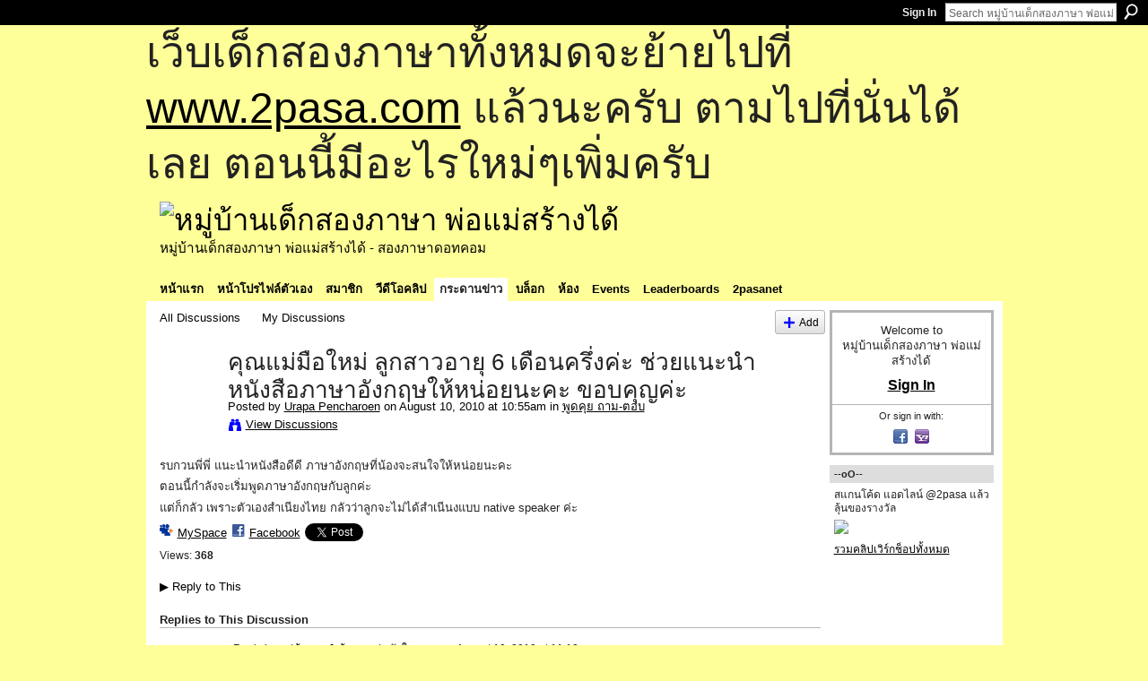

--- FILE ---
content_type: text/html; charset=UTF-8
request_url: http://go2pasa.ning.com/forum/topics/2456660:Topic:365379?commentId=2456660%3AComment%3A372009
body_size: 56366
content:
<!DOCTYPE html>
<html lang="en" xmlns:og="http://ogp.me/ns#" xmlns:fb="http://www.facebook.com/2008/fbml">
    <head data-layout-view="default">
<script>
    window.dataLayer = window.dataLayer || [];
        </script>
<!-- Google Tag Manager -->
<script>(function(w,d,s,l,i){w[l]=w[l]||[];w[l].push({'gtm.start':
new Date().getTime(),event:'gtm.js'});var f=d.getElementsByTagName(s)[0],
j=d.createElement(s),dl=l!='dataLayer'?'&l='+l:'';j.async=true;j.src=
'https://www.googletagmanager.com/gtm.js?id='+i+dl;f.parentNode.insertBefore(j,f);
})(window,document,'script','dataLayer','GTM-T5W4WQ');</script>
<!-- End Google Tag Manager -->
            <meta http-equiv="Content-Type" content="text/html; charset=utf-8" />
    <title>คุณแม่มือใหม่ ลูกสาวอายุ 6 เดือนครึ่งค่ะ ช่วยแนะนำหนังสือภาษาอังกฤษให้หน่อยนะคะ ขอบคุญค่ะ - หมู่บ้านเด็กสองภาษา พ่อแม่สร้างได้</title>
    <link rel="icon" href="http://go2pasa.ning.com/favicon.ico" type="image/x-icon" />
    <link rel="SHORTCUT ICON" href="http://go2pasa.ning.com/favicon.ico" type="image/x-icon" />
    <meta name="description" content="รบกวนพี่พี่ แนะนำหนังสือดีดี ภาษาอังกฤษที่น้องจะสนใจให้หน่อยนะคะ
ตอนนี้กำลังจะเริ่มพูดภาษาอังกฤษกับลูกค่ะ
แต่ก็กลัว เพราะตัวเองสำเนียงไทย กลัวว่าลูกจะไม่ได้สำเ…" />
<meta name="title" content="คุณแม่มือใหม่ ลูกสาวอายุ 6 เดือนครึ่งค่ะ ช่วยแนะนำหนังสือภาษาอังกฤษให้หน่อยนะคะ ขอบคุญค่ะ" />
<meta property="og:type" content="website" />
<meta property="og:url" content="http://go2pasa.ning.com/forum/topics/2456660:Topic:365379?commentId=2456660%3AComment%3A372009" />
<meta property="og:title" content="คุณแม่มือใหม่ ลูกสาวอายุ 6 เดือนครึ่งค่ะ ช่วยแนะนำหนังสือภาษาอังกฤษให้หน่อยนะคะ ขอบคุญค่ะ" />
<meta property="og:image" content="https://storage.ning.com/topology/rest/1.0/file/get/2746066259?profile=UPSCALE_150x150">
<meta name="twitter:card" content="summary" />
<meta name="twitter:title" content="คุณแม่มือใหม่ ลูกสาวอายุ 6 เดือนครึ่งค่ะ ช่วยแนะนำหนังสือภาษาอังกฤษให้หน่อยนะคะ ขอบคุญค่ะ" />
<meta name="twitter:description" content="รบกวนพี่พี่ แนะนำหนังสือดีดี ภาษาอังกฤษที่น้องจะสนใจให้หน่อยนะคะ
ตอนนี้กำลังจะเริ่มพูดภาษาอังกฤษกับลูกค่ะ
แต่ก็กลัว เพราะตัวเองสำเนียงไทย กลัวว่าลูกจะไม่ได้สำเ…" />
<meta name="twitter:image" content="https://storage.ning.com/topology/rest/1.0/file/get/2746066259?profile=UPSCALE_150x150" />
<link rel="image_src" href="https://storage.ning.com/topology/rest/1.0/file/get/2746066259?profile=UPSCALE_150x150" />
<script type="text/javascript">
    djConfig = { baseScriptUri: 'http://go2pasa.ning.com/xn/static-6.11.8.1/js/dojo-0.3.1-ning/', isDebug: false }
ning = {"CurrentApp":{"premium":true,"iconUrl":"https:\/\/storage.ning.com\/topology\/rest\/1.0\/file\/get\/2746066259?profile=UPSCALE_150x150","url":"httpgo2pasa.ning.com","domains":["2pasa.com"],"online":true,"privateSource":true,"id":"go2pasa","appId":2456660,"description":"\u0e08\u0e32\u0e01\u0e1a\u0e49\u0e32\u0e19\u0e44\u0e21\u0e48\u0e01\u0e35\u0e48\u0e2b\u0e25\u0e31\u0e07\u0e02\u0e2d\u0e07\u0e1c\u0e39\u0e49\u0e40\u0e2b\u0e47\u0e19\u0e14\u0e49\u0e27\u0e22\u0e01\u0e31\u0e1a\u0e41\u0e19\u0e27\u0e17\u0e32\u0e07\u0e2a\u0e2d\u0e19\u0e20\u0e32\u0e29\u0e32\u0e17\u0e35\u0e48\u0e2a\u0e2d\u0e07\u0e43\u0e2b\u0e49\u0e01\u0e31\u0e1a\u0e25\u0e39\u0e01 \u0e42\u0e14\u0e22\u0e43\u0e0a\u0e49\u0e27\u0e34\u0e18\u0e35\u0e2a\u0e2d\u0e19\u0e41\u0e1a\u0e1a\u0e40\u0e14\u0e47\u0e01\u0e2a\u0e2d\u0e07\u0e20\u0e32\u0e29\u0e32 \u0e17\u0e33\u0e43\u0e2b\u0e49\u0e40\u0e01\u0e34\u0e14\u0e04\u0e23\u0e2d\u0e1a\u0e04\u0e23\u0e31\u0e27\u0e2a\u0e2d\u0e07\u0e20\u0e32\u0e29\u0e32\u0e02\u0e36\u0e49\u0e19\u0e40\u0e1b\u0e47\u0e19\u0e2b\u0e21\u0e39\u0e48\u0e1a\u0e49\u0e32\u0e19\u0e41\u0e2b\u0e48\u0e07\u0e19\u0e35\u0e49","name":"\u0e2b\u0e21\u0e39\u0e48\u0e1a\u0e49\u0e32\u0e19\u0e40\u0e14\u0e47\u0e01\u0e2a\u0e2d\u0e07\u0e20\u0e32\u0e29\u0e32 \u0e1e\u0e48\u0e2d\u0e41\u0e21\u0e48\u0e2a\u0e23\u0e49\u0e32\u0e07\u0e44\u0e14\u0e49","owner":"pongrapee","createdDate":"2008-10-31T12:21:26.127Z","runOwnAds":false},"CurrentProfile":null,"maxFileUploadSize":5};
        (function(){
            if (!window.ning) { return; }

            var age, gender, rand, obfuscated, combined;

            obfuscated = document.cookie.match(/xgdi=([^;]+)/);
            if (obfuscated) {
                var offset = 100000;
                obfuscated = parseInt(obfuscated[1]);
                rand = obfuscated / offset;
                combined = (obfuscated % offset) ^ rand;
                age = combined % 1000;
                gender = (combined / 1000) & 3;
                gender = (gender == 1 ? 'm' : gender == 2 ? 'f' : 0);
                ning.viewer = {"age":age,"gender":gender};
            }
        })();

        if (window.location.hash.indexOf('#!/') == 0) {
        window.location.replace(window.location.hash.substr(2));
    }
    window.xg = window.xg || {};
xg.captcha = {
    'shouldShow': false,
    'siteKey': '6Ldf3AoUAAAAALPgNx2gcXc8a_5XEcnNseR6WmsT'
};
xg.addOnRequire = function(f) { xg.addOnRequire.functions.push(f); };
xg.addOnRequire.functions = [];
xg.addOnFacebookLoad = function (f) { xg.addOnFacebookLoad.functions.push(f); };
xg.addOnFacebookLoad.functions = [];
xg._loader = {
    p: 0,
    loading: function(set) {  this.p++; },
    onLoad: function(set) {
                this.p--;
        if (this.p == 0 && typeof(xg._loader.onDone) == 'function') {
            xg._loader.onDone();
        }
    }
};
xg._loader.loading('xnloader');
if (window.bzplcm) {
    window.bzplcm._profileCount = 0;
    window.bzplcm._profileSend = function() { if (window.bzplcm._profileCount++ == 1) window.bzplcm.send(); };
}
xg._loader.onDone = function() {
            if(window.bzplcm)window.bzplcm.start('ni');
        xg.shared.util.parseWidgets();    var addOnRequireFunctions = xg.addOnRequire.functions;
    xg.addOnRequire = function(f) { f(); };
    try {
        if (addOnRequireFunctions) { dojo.lang.forEach(addOnRequireFunctions, function(onRequire) { onRequire.apply(); }); }
    } catch (e) {
        if(window.bzplcm)window.bzplcm.ts('nx').send();
        throw e;
    }
    if(window.bzplcm) { window.bzplcm.stop('ni'); window.bzplcm._profileSend(); }
};
window.xn = { track: { event: function() {}, pageView: function() {}, registerCompletedFlow: function() {}, registerError: function() {}, timer: function() { return { lapTime: function() {} }; } } };</script>
<meta name="medium" content="news" /><link rel="alternate" type="application/atom+xml" title="คุณแม่มือใหม่ ลูกสาวอายุ 6 เดือนครึ่งค่ะ ช่วยแนะนำหนังสือภาษาอังกฤษให้หน่อยนะคะ ขอบคุญค่ะ - หมู่บ้านเด็กสองภาษา พ่อแม่สร้างได้" href="http://go2pasa.ning.com/forum/topics/2456660:Topic:365379?commentId=2456660%3AComment%3A372009&amp;feed=yes&amp;xn_auth=no" /><link rel="alternate" type="application/atom+xml" title="Discussion Forum - หมู่บ้านเด็กสองภาษา พ่อแม่สร้างได้" href="http://go2pasa.ning.com/forum?sort=mostRecent&amp;feed=yes&amp;xn_auth=no" />
<style type="text/css" media="screen,projection">
#xg_navigation ul div.xg_subtab ul li a {
    color:#555555;
    background:#F2F2F2;
}
#xg_navigation ul div.xg_subtab ul li a:hover {
    color:#222222;
    background:#D3DADE;
}
</style>

<style type="text/css" media="screen,projection">
@import url("http://static.ning.com/socialnetworkmain/widgets/index/css/common.min.css?xn_version=1229287718");
@import url("http://static.ning.com/socialnetworkmain/widgets/forum/css/component.min.css?xn_version=148829171");

</style>

<style type="text/css" media="screen,projection">
@import url("/generated-69468fcb9b5103-99555189-css?xn_version=202512201152");

</style>

<style type="text/css" media="screen,projection">
@import url("/generated-69468fcb305ed3-28803778-css?xn_version=202512201152");

</style>

<!--[if IE 6]>
    <link rel="stylesheet" type="text/css" href="http://static.ning.com/socialnetworkmain/widgets/index/css/common-ie6.min.css?xn_version=463104712" />
<![endif]-->
<!--[if IE 7]>
<link rel="stylesheet" type="text/css" href="http://static.ning.com/socialnetworkmain/widgets/index/css/common-ie7.css?xn_version=2712659298" />
<![endif]-->
<link rel="EditURI" type="application/rsd+xml" title="RSD" href="http://go2pasa.ning.com/profiles/blog/rsd" />
<script type="text/javascript">(function(a,b){if(/(android|bb\d+|meego).+mobile|avantgo|bada\/|blackberry|blazer|compal|elaine|fennec|hiptop|iemobile|ip(hone|od)|iris|kindle|lge |maemo|midp|mmp|netfront|opera m(ob|in)i|palm( os)?|phone|p(ixi|re)\/|plucker|pocket|psp|series(4|6)0|symbian|treo|up\.(browser|link)|vodafone|wap|windows (ce|phone)|xda|xiino/i.test(a)||/1207|6310|6590|3gso|4thp|50[1-6]i|770s|802s|a wa|abac|ac(er|oo|s\-)|ai(ko|rn)|al(av|ca|co)|amoi|an(ex|ny|yw)|aptu|ar(ch|go)|as(te|us)|attw|au(di|\-m|r |s )|avan|be(ck|ll|nq)|bi(lb|rd)|bl(ac|az)|br(e|v)w|bumb|bw\-(n|u)|c55\/|capi|ccwa|cdm\-|cell|chtm|cldc|cmd\-|co(mp|nd)|craw|da(it|ll|ng)|dbte|dc\-s|devi|dica|dmob|do(c|p)o|ds(12|\-d)|el(49|ai)|em(l2|ul)|er(ic|k0)|esl8|ez([4-7]0|os|wa|ze)|fetc|fly(\-|_)|g1 u|g560|gene|gf\-5|g\-mo|go(\.w|od)|gr(ad|un)|haie|hcit|hd\-(m|p|t)|hei\-|hi(pt|ta)|hp( i|ip)|hs\-c|ht(c(\-| |_|a|g|p|s|t)|tp)|hu(aw|tc)|i\-(20|go|ma)|i230|iac( |\-|\/)|ibro|idea|ig01|ikom|im1k|inno|ipaq|iris|ja(t|v)a|jbro|jemu|jigs|kddi|keji|kgt( |\/)|klon|kpt |kwc\-|kyo(c|k)|le(no|xi)|lg( g|\/(k|l|u)|50|54|\-[a-w])|libw|lynx|m1\-w|m3ga|m50\/|ma(te|ui|xo)|mc(01|21|ca)|m\-cr|me(rc|ri)|mi(o8|oa|ts)|mmef|mo(01|02|bi|de|do|t(\-| |o|v)|zz)|mt(50|p1|v )|mwbp|mywa|n10[0-2]|n20[2-3]|n30(0|2)|n50(0|2|5)|n7(0(0|1)|10)|ne((c|m)\-|on|tf|wf|wg|wt)|nok(6|i)|nzph|o2im|op(ti|wv)|oran|owg1|p800|pan(a|d|t)|pdxg|pg(13|\-([1-8]|c))|phil|pire|pl(ay|uc)|pn\-2|po(ck|rt|se)|prox|psio|pt\-g|qa\-a|qc(07|12|21|32|60|\-[2-7]|i\-)|qtek|r380|r600|raks|rim9|ro(ve|zo)|s55\/|sa(ge|ma|mm|ms|ny|va)|sc(01|h\-|oo|p\-)|sdk\/|se(c(\-|0|1)|47|mc|nd|ri)|sgh\-|shar|sie(\-|m)|sk\-0|sl(45|id)|sm(al|ar|b3|it|t5)|so(ft|ny)|sp(01|h\-|v\-|v )|sy(01|mb)|t2(18|50)|t6(00|10|18)|ta(gt|lk)|tcl\-|tdg\-|tel(i|m)|tim\-|t\-mo|to(pl|sh)|ts(70|m\-|m3|m5)|tx\-9|up(\.b|g1|si)|utst|v400|v750|veri|vi(rg|te)|vk(40|5[0-3]|\-v)|vm40|voda|vulc|vx(52|53|60|61|70|80|81|83|85|98)|w3c(\-| )|webc|whit|wi(g |nc|nw)|wmlb|wonu|x700|yas\-|your|zeto|zte\-/i.test(a.substr(0,4)))window.location.replace(b)})(navigator.userAgent||navigator.vendor||window.opera,'http://go2pasa.ning.com/m/discussion?id=2456660%3ATopic%3A365379');</script>
    </head>
    <body>
<!-- Google Tag Manager (noscript) -->
<noscript><iframe src="https://www.googletagmanager.com/ns.html?id=GTM-T5W4WQ"
height="0" width="0" style="display:none;visibility:hidden"></iframe></noscript>
<!-- End Google Tag Manager (noscript) -->
        <div id='fb-root'></div>
<script>
  window.fbAsyncInit = function () {
    FB.init({
      appId      : null, 
      status     : true,   
      cookie     : true,   
      xfbml      : true, 
      version    : 'v2.3'  
    });
    var n = xg.addOnFacebookLoad.functions.length;
    for (var i = 0; i < n; i++) {
      xg.addOnFacebookLoad.functions[i]();
    }
    xg.addOnFacebookLoad = function (f) { f(); };
    xg.addOnFacebookLoad.functions = [];
  };
  (function() {
    var e = document.createElement('script');
    e.src = document.location.protocol + '//connect.facebook.net/en_US/sdk.js';
    e.async = true;
    document.getElementById('fb-root').appendChild(e);
  })();
</script>        <div id="xn_bar">
            <div id="xn_bar_menu">
                <div id="xn_bar_menu_branding" >
                                    </div>

                <div id="xn_bar_menu_more">
                    <form id="xn_bar_menu_search" method="GET" action="http://go2pasa.ning.com/main/search/search">
                        <fieldset>
                            <input type="text" name="q" id="xn_bar_menu_search_query" value="Search หมู่บ้านเด็กสองภาษา พ่อแม่สร้างได้" _hint="Search หมู่บ้านเด็กสองภาษา พ่อแม่สร้างได้" accesskey="4" class="text xj_search_hint" />
                            <a id="xn_bar_menu_search_submit" href="#" onclick="document.getElementById('xn_bar_menu_search').submit();return false">Search</a>
                        </fieldset>
                    </form>
                </div>

                            <ul id="xn_bar_menu_tabs">
                                            <li><a href="http://go2pasa.ning.com/main/authorization/signIn?target=http%3A%2F%2Fgo2pasa.ning.com%2Fforum%2Ftopics%2F2456660%3ATopic%3A365379%3FcommentId%3D2456660%253AComment%253A372009">Sign In</a></li>
                                    </ul>
                        </div>
        </div>
        
        <div id="xg_ad_above_header" class="xg_ad xj_ad_above_header"><div class="xg_module module-plain  html_module module_text xg_reset" data-module_name="text"
        >
            <div class="xg_module_body xg_user_generated">
            <p><span style="font-size: 36pt;">เว็บเด็กสองภาษาทั้งหมดจะย้ายไปที่ <a href="http://www.2pasa.com" target="_blank" rel="noopener">www.2pasa.com</a> แล้วนะครับ ตามไปที่นั่นได้เลย ตอนนี้มีอะไรใหม่ๆเพิ่มครับ</span></p>
        </div>
        </div>
</div>
        <div id="xg" class="xg_theme xg_widget_forum xg_widget_forum_topic xg_widget_forum_topic_show" data-layout-pack="classic">
            <div id="xg_head">
                <div id="xg_masthead">
                    <p id="xg_sitename"><a id="application_name_header_link" href="/"><img src="http://storage.ning.com/topology/rest/1.0/file/get/1979825705?profile=RESIZE_320x320" alt="หมู่บ้านเด็กสองภาษา พ่อแม่สร้างได้"></a></p>
                    <p id="xg_sitedesc" class="xj_site_desc">หมู่บ้านเด็กสองภาษา พ่อแม่สร้างได้ - สองภาษาดอทคอม</p>
                </div>
                <div id="xg_navigation">
                    <ul>
    <li id="xg_tab_main" class="xg_subtab"><a href="/"><span>หน้าแรก</span></a></li><li id="xg_tab_profile" class="xg_subtab"><a href="/profiles"><span>หน้าโปรไฟล์ตัวเอง</span></a></li><li id="xg_tab_members" class="xg_subtab"><a href="/profiles/members/"><span>สมาชิก</span></a></li><li id="xg_tab_video" class="xg_subtab"><a href="/video"><span>วีดีโอคลิป</span></a></li><li id="xg_tab_forum" class="xg_subtab this"><a href="/forum"><span>กระดานข่าว</span></a></li><li id="xg_tab_blogs" class="xg_subtab"><a href="/profiles/blog/list"><span>บล็อก</span></a></li><li id="xg_tab_groups" class="xg_subtab"><a href="/groups"><span>ห้อง</span></a></li><li id="xg_tab_events" class="xg_subtab"><a href="/events"><span>Events</span></a></li><li id="xg_tab_leaderboards" class="xg_subtab"><a href="/leaderboards"><span>Leaderboards</span></a></li><li id="xg_tab_xn0" class="xg_subtab"><a href="/page/2pasanet-1"><span>2pasanet</span></a></li></ul>

                </div>
            </div>
            
            <div id="xg_body">
                
                <div class="xg_column xg_span-16 xj_classic_canvas">
                    <ul class="navigation easyclear">
            <li><a href="http://go2pasa.ning.com/forum">All Discussions</a></li>
        <li><a href="http://go2pasa.ning.com/forum/topic/listForContributor?">My Discussions</a></li>
                <li class="right xg_lightborder navbutton"><a href="http://go2pasa.ning.com/main/authorization/signUp?target=http%3A%2F%2Fgo2pasa.ning.com%2Fforum%2Ftopic%2Fnew%3Ftarget%3Dhttp%253A%252F%252Fgo2pasa.ning.com%252Fforum%252Ftopics%252F2456660%253ATopic%253A365379%253FcommentId%253D2456660%25253AComment%25253A372009%26categoryId%3D2456660%253ACategory%253A22" dojoType="PromptToJoinLink" _joinPromptText="Please sign up or sign in to complete this step." _hasSignUp="true" _signInUrl="http://go2pasa.ning.com/main/authorization/signIn?target=http%3A%2F%2Fgo2pasa.ning.com%2Fforum%2Ftopic%2Fnew%3Ftarget%3Dhttp%253A%252F%252Fgo2pasa.ning.com%252Fforum%252Ftopics%252F2456660%253ATopic%253A365379%253FcommentId%253D2456660%25253AComment%25253A372009%26categoryId%3D2456660%253ACategory%253A22" class="xg_sprite xg_sprite-add">Add</a></li>
    </ul>
<div class="xg_module xg_module_with_dialog">
    <div class="xg_headline xg_headline-img xg_headline-2l">
    <div class="ib"><span class="xg_avatar"><a class="fn url" href="http://go2pasa.ning.com/profile/UrapaPencharoen"  title="Urapa Pencharoen"><span class="table_img dy-avatar dy-avatar-64 "><img  class="photo photo" src="http://storage.ning.com/topology/rest/1.0/file/get/1979825793?profile=original&amp;width=64&amp;height=64&amp;crop=1%3A1" alt="" /></span></a></span></div>
<div class="tb"><h1>คุณแม่มือใหม่ ลูกสาวอายุ 6 เดือนครึ่งค่ะ ช่วยแนะนำหนังสือภาษาอังกฤษให้หน่อยนะคะ ขอบคุญค่ะ</h1>
        <ul class="navigation byline">
            <li><a class="nolink">Posted by </a><a href="/profile/UrapaPencharoen">Urapa Pencharoen</a><a class="nolink"> on August 10, 2010 at 10:55am in </a><a href="http://go2pasa.ning.com/forum/categories/2456660:Category:22/listForCategory">พูดคุย ถาม-ตอบ</a></li>
            <li><a class="xg_sprite xg_sprite-view" href="http://go2pasa.ning.com/forum/topic/listForContributor?user=3uq4nq9uzi8dg">View Discussions</a></li>
        </ul>
    </div>
</div>
    <div class="xg_module_body">
        <div class="discussion" data-category-id="2456660:Category:22">
            <div class="description">
                                <div class="xg_user_generated">
                    <p>รบกวนพี่พี่ แนะนำหนังสือดีดี ภาษาอังกฤษที่น้องจะสนใจให้หน่อยนะคะ</p>
<p>ตอนนี้กำลังจะเริ่มพูดภาษาอังกฤษกับลูกค่ะ</p>
<p>แต่ก็กลัว เพราะตัวเองสำเนียงไทย กลัวว่าลูกจะไม่ได้สำเนีนงแบบ native speaker ค่ะ</p>                </div>
            </div>
        </div>
                    <p class="small" id="tagsList" style="display:none">Tags:<br/></p>
                <div class="left-panel">
                            <p class="share-links clear">
                <a href="http://www.myspace.com/Modules/PostTo/Pages/?t=%E0%B8%84%E0%B8%B8%E0%B8%93%E0%B9%81%E0%B8%A1%E0%B9%88%E0%B8%A1%E0%B8%B7%E0%B8%AD%E0%B9%83%E0%B8%AB%E0%B8%A1%E0%B9%88%20%E0%B8%A5%E0%B8%B9%E0%B8%81%E0%B8%AA%E0%B8%B2%E0%B8%A7%E0%B8%AD%E0%B8%B2%E0%B8%A2%E0%B8%B8%206%20%E0%B9%80%E0%B8%94%E0%B8%B7%E0%B8%AD%E0%B8%99%E0%B8%84%E0%B8%A3%E0%B8%B6%E0%B9%88%E0%B8%87%E0%B8%84%E0%B9%88%E0%B8%B0%20%E0%B8%8A%E0%B9%88%E0%B8%A7%E0%B8%A2%E0%B9%81%E0%B8%99%E0%B8%B0%E0%B8%99%E0%B8%B3%E0%B8%AB%E0%B8%99%E0%B8%B1%E0%B8%87%E0%B8%AA%E0%B8%B7%E0%B8%AD%E0%B8%A0%E0%B8%B2%E0%B8%A9%E0%B8%B2%E0%B8%AD%E0%B8%B1%E0%B8%87%E0%B8%81%E0%B8%A4%E0%B8%A9%E0%B9%83%E0%B8%AB%E0%B9%89%E0%B8%AB%E0%B8%99%E0%B9%88%E0%B8%AD%E0%B8%A2%E0%B8%99%E0%B8%B0%E0%B8%84%E0%B8%B0%20%E0%B8%82%E0%B8%AD%E0%B8%9A%E0%B8%84%E0%B8%B8%E0%B8%8D%E0%B8%84%E0%B9%88%E0%B8%B0&c=Check%20out%20%22%E0%B8%84%E0%B8%B8%E0%B8%93%E0%B9%81%E0%B8%A1%E0%B9%88%E0%B8%A1%E0%B8%B7%E0%B8%AD%E0%B9%83%E0%B8%AB%E0%B8%A1%E0%B9%88%20%E0%B8%A5%E0%B8%B9%E0%B8%81%E0%B8%AA%E0%B8%B2%E0%B8%A7%E0%B8%AD%E0%B8%B2%E0%B8%A2%E0%B8%B8%206%20%E0%B9%80%E0%B8%94%E0%B8%B7%E0%B8%AD%E0%B8%99%E0%B8%84%E0%B8%A3%E0%B8%B6%E0%B9%88%E0%B8%87%E0%B8%84%E0%B9%88%E0%B8%B0%20%E0%B8%8A%E0%B9%88%E0%B8%A7%E0%B8%A2%E0%B9%81%E0%B8%99%E0%B8%B0%E0%B8%99%E0%B8%B3%E0%B8%AB%E0%B8%99%E0%B8%B1%E0%B8%87%E0%B8%AA%E0%B8%B7%E0%B8%AD%E0%B8%A0%E0%B8%B2%E0%B8%A9%E0%B8%B2%E0%B8%AD%E0%B8%B1%E0%B8%87%E0%B8%81%E0%B8%A4%E0%B8%A9%E0%B9%83%E0%B8%AB%E0%B9%89%E0%B8%AB%E0%B8%99%E0%B9%88%E0%B8%AD%E0%B8%A2%E0%B8%99%E0%B8%B0%E0%B8%84%E0%B8%B0%20%E0%B8%82%E0%B8%AD%E0%B8%9A%E0%B8%84%E0%B8%B8%E0%B8%8D%E0%B8%84%E0%B9%88%E0%B8%B0%22%20on%20%E0%B8%AB%E0%B8%A1%E0%B8%B9%E0%B9%88%E0%B8%9A%E0%B9%89%E0%B8%B2%E0%B8%99%E0%B9%80%E0%B8%94%E0%B9%87%E0%B8%81%E0%B8%AA%E0%B8%AD%E0%B8%87%E0%B8%A0%E0%B8%B2%E0%B8%A9%E0%B8%B2%20%E0%B8%9E%E0%B9%88%E0%B8%AD%E0%B9%81%E0%B8%A1%E0%B9%88%E0%B8%AA%E0%B8%A3%E0%B9%89%E0%B8%B2%E0%B8%87%E0%B9%84%E0%B8%94%E0%B9%89&u=http%3A%2F%2Fgo2pasa.ning.com%2Fxn%2Fdetail%2F2456660%3ATopic%3A365379&l=2" class="post_to_myspace" target="_blank">MySpace</a>            <script>!function(d,s,id){var js,fjs=d.getElementsByTagName(s)[0];if(!d.getElementById(id)){js=d.createElement(s);js.id=id;js.src="//platform.twitter.com/widgets.js";fjs.parentNode.insertBefore(js,fjs);}}(document,"script","twitter-wjs");</script>
                    <span class="xg_tweet">
        <a href="https://twitter.com/share" class="post_to_twitter twitter-share-button" target="_blank"
            data-text="Checking out &quot;คุณแม่มือใหม่ ลูกสาวอายุ 6 เดือนครึ่งค่ะ ช่วยแนะนำหนังสือภาษาอัง&quot; on หมู่บ้านเด็กสองภาษา พ่อแม่สร้างไ:" data-url="http://go2pasa.ning.com/forum/topics/2456660:Topic:365379?commentId=2456660%3AComment%3A372009" data-count="none" data-dnt="true">Tweet</a>
        </span>
                <a class="post_to_facebook xj_post_to_facebook" href="http://www.facebook.com/share.php?u=http%3A%2F%2Fgo2pasa.ning.com%2Fforum%2Ftopics%2F2456660%3ATopic%3A365379%3FcommentId%3D2456660%253AComment%253A372009%26xg_source%3Dfacebookshare&amp;t=" _url="http://go2pasa.ning.com/forum/topics/2456660:Topic:365379?commentId=2456660%3AComment%3A372009&amp;xg_source=facebookshare" _title="" _log="{&quot;module&quot;:&quot;forum&quot;,&quot;page&quot;:&quot;topic&quot;,&quot;action&quot;:&quot;show&quot;}">Facebook</a>
    <div class="likebox">
    <div class="facebook-like" data-content-type="Topic" data-content-id="2456660:Topic:365379" data-page-type="detail">
        <fb:like href="http://go2pasa.ning.com/xn/detail/2456660:Topic:365379" layout="button_count" show_faces="false" width="450"></fb:like>
    </div>
</div>
                </p>
                            <script>xg.addOnRequire(function () { xg.post('/main/viewcount/update?xn_out=json', {key: '2456660:Topic:365379', x: 'f549098'}); });</script>                <p class="small dy-clear view-count-container">
    <span class="view-count-label">Views:</span> <span class="view-count">368</span></p>

                    </div>
                <dl id="cf" class="discussion noindent">
            <dd>             <p class="toggle">
            <a href="http://go2pasa.ning.com/main/authorization/signUp?target=http%3A%2F%2Fgo2pasa.ning.com%2Fforum%2Ftopics%2F2456660%3ATopic%3A365379%3FcommentId%3D2456660%253AComment%253A372009" dojoType="PromptToJoinLink" _joinPromptText="Please sign up or sign in to complete this step." _hasSignUp="true" _signInUrl="http://go2pasa.ning.com/main/authorization/signIn?target=http%3A%2F%2Fgo2pasa.ning.com%2Fforum%2Ftopics%2F2456660%3ATopic%3A365379%3FcommentId%3D2456660%253AComment%253A372009"><span><!--[if IE]>&#9658;<![endif]--><![if !IE]>&#9654;<![endif]></span> Reply to This</a>
        </p>
    </dd>        </dl>
    </div>
</div>
    <div class="xg_module">
            <div id="discussionReplies" >
            <div class="xg_module_body">
                <h3 id="comments" _scrollTo="cid-2456660:Comment:372009">Replies to This Discussion</h3>
                                    <dl class="discussion clear i0 xg_lightborder">
    <dt class="byline">
        <a name="2456660:Comment:365393" id="cid-2456660:Comment:365393"></a>         <span class="xg_avatar"><a class="fn url" href="http://go2pasa.ning.com/profile/163smqvwmu1p1"  title="แม่น้องกุน &amp; น้องญาญ่า รักในหลวง"><span class="table_img dy-avatar dy-avatar-48 "><img  class="photo photo left" src="http://storage.ning.com/topology/rest/1.0/file/get/1959288177?profile=RESIZE_48X48&amp;width=48&amp;height=48&amp;crop=1%3A1" alt="" /></span></a></span><a name="2456660Comment365393" href="http://go2pasa.ning.com/xn/detail/2456660:Comment:365393" title="Permalink to this Reply" class="xg_icon xg_icon-permalink">Permalink</a> Reply by <a href="http://go2pasa.ning.com/forum/topic/listForContributor?user=163smqvwmu1p1" class="fn url">แม่น้องกุน &amp; น้องญาญ่า รักในหลวง</a> on <span class="timestamp">August 10, 2010 at 11:12am</span>    </dt>
        <dd>
                        <div class="description" id="desc_2456660Comment365393"><div class="xg_user_generated">ในห้อง shopping มีแม่ๆขายหนังสือมือหนึ่งและมืองสอง แต่น้องอายุ 6 เดือนให้ฟังเพลงดีกว่าฝึกสำเนียงไว้คะ Mommy&amp;me ดีกว่าคะ และพูดคุยกับลูกบ่อยๆ ส่วนเรื่องสำเนียงเช็คเสียงจาก <a rel=nofollow href="http://www.thefreedictionary.com" target="_blank">www.thefreedictionary.com</a>จากหนังสือสองภาษาที่คุณบิ๊ลงไว้คะ<br />
อยากได้แบบสมบูรณืและมีเพื่อนๆได้เจอแบบเป็น ให้เข้าที่ เวิร์คช๊อปที่คุ่ณบิ๊กจัดไว้ ลองไปห้องกิจกรรมดูนะคะ</div></div>
                </dd>
        <dd>
        <ul class="actionlinks">
    <li>             <p class="toggle">
            <a href="http://go2pasa.ning.com/main/authorization/signUp?target=http%3A%2F%2Fgo2pasa.ning.com%2Fforum%2Ftopics%2F2456660%3ATopic%3A365379%3FcommentId%3D2456660%253AComment%253A372009" dojoType="PromptToJoinLink" _joinPromptText="Please sign up or sign in to complete this step." _hasSignUp="true" _signInUrl="http://go2pasa.ning.com/main/authorization/signIn?target=http%3A%2F%2Fgo2pasa.ning.com%2Fforum%2Ftopics%2F2456660%3ATopic%3A365379%3FcommentId%3D2456660%253AComment%253A372009"><span><!--[if IE]>&#9658;<![endif]--><![if !IE]>&#9654;<![endif]></span> Reply</a>
        </p>
    </li><li class="actionlink"></li>    </ul>
</dl>
<dl class="discussion clear i0 xg_lightborder">
    <dt class="byline">
        <a name="2456660:Comment:365466" id="cid-2456660:Comment:365466"></a>         <span class="xg_avatar"><a class="fn url" href="http://go2pasa.ning.com/profile/15x85zze86soy"  title="ฝน www.tottybooks.com"><span class="table_img dy-avatar dy-avatar-48 "><img  class="photo photo left" src="http://storage.ning.com/topology/rest/1.0/file/get/1798345072?profile=RESIZE_48X48&amp;width=48&amp;height=48&amp;crop=1%3A1" alt="" /><img class="dy-badge-image bottom-right" src="http://static.ning.com/socialnetworkmain/widgets/index/gfx/badges/smiley_96x96.png?xn_version=1040567969" alt="" /></span></a></span><a name="2456660Comment365466" href="http://go2pasa.ning.com/xn/detail/2456660:Comment:365466" title="Permalink to this Reply" class="xg_icon xg_icon-permalink">Permalink</a> Reply by <a href="http://go2pasa.ning.com/forum/topic/listForContributor?user=15x85zze86soy" class="fn url">ฝน www.tottybooks.com</a> on <span class="timestamp">August 10, 2010 at 12:45pm</span>    </dt>
        <dd>
                        <div class="description" id="desc_2456660Comment365466"><div class="xg_user_generated">ถ้าสนใจหนังสือให้น้องอ่านแวะไปดูได้ที <a rel=nofollow href="http://www.tottybooks.com" target="_blank">www.tottybooks.com</a> ค่ะ สำหรับน้อง 6 เดือนแนะนำให้ดูในหมวดตามอายุ แรกเกิด - 1 ขวบค่ะ<br />
<br />
แต่ถ้าหาเล่มทีอยากได้ไม่เจอก็โทรมาถามได้น่ะค่ะ 087-686-1180 (ฝน) ค่ะ ^_^</div></div>
                </dd>
        <dd>
        <ul class="actionlinks">
    <li>             <p class="toggle">
            <a href="http://go2pasa.ning.com/main/authorization/signUp?target=http%3A%2F%2Fgo2pasa.ning.com%2Fforum%2Ftopics%2F2456660%3ATopic%3A365379%3FcommentId%3D2456660%253AComment%253A372009" dojoType="PromptToJoinLink" _joinPromptText="Please sign up or sign in to complete this step." _hasSignUp="true" _signInUrl="http://go2pasa.ning.com/main/authorization/signIn?target=http%3A%2F%2Fgo2pasa.ning.com%2Fforum%2Ftopics%2F2456660%3ATopic%3A365379%3FcommentId%3D2456660%253AComment%253A372009"><span><!--[if IE]>&#9658;<![endif]--><![if !IE]>&#9654;<![endif]></span> Reply</a>
        </p>
    </li><li class="actionlink"></li>    </ul>
</dl>
<dl class="discussion clear i0 xg_lightborder">
    <dt class="byline">
        <a name="2456660:Comment:371852" id="cid-2456660:Comment:371852"></a>         <span class="xg_avatar"><a class="fn url" href="http://go2pasa.ning.com/profile/wanneetecharattanaprasirt"  title="annjung"><span class="table_img dy-avatar dy-avatar-48 "><img  class="photo photo left" src="http://storage.ning.com/topology/rest/1.0/file/get/1800047805?profile=RESIZE_48X48&amp;width=48&amp;height=48&amp;crop=1%3A1" alt="" /></span></a></span><a name="2456660Comment371852" href="http://go2pasa.ning.com/xn/detail/2456660:Comment:371852" title="Permalink to this Reply" class="xg_icon xg_icon-permalink">Permalink</a> Reply by <a href="http://go2pasa.ning.com/forum/topic/listForContributor?user=0mvfyjpf344p3" class="fn url">annjung</a> on <span class="timestamp">August 16, 2010 at 11:56pm</span>    </dt>
        <dd>
                        <div class="description" id="desc_2456660Comment371852"><div class="xg_user_generated">น้อง 6 เดือนครึ่ง แนะนำ<br />
<u><b>Brown Bear, Brown Bear , What do you see ของ Eric cArle</b></u><br />
<br />
อ่านให้เด็กเล็กฟัง จะชอบค่ะ<br />
ภาพง่ายๆ สอนเรื่องสัตว์ และสี<br />
เป็นการใช้คำซ้ำทั้งเรื่อง เหมาะสำหรับเด็กเล็กค่ะ<br />
<br />
Brown Bear,Brown Bear ,What do you see?<br />
I see a red bird looking at me<br />
<br />
Red bird, red bird , What do you see?<br />
I see a yellow duck looking at me.....<br />
<br />
เล่มนี้ใชได้จนถึงอนุบาลได้เลยค่ะ<br />
ต่างประเทศใช้เล่มนี้ในการสอนน้องเริ่มหัดเขียน<br />
ให้เขียนหัวข้อเรื่องว่า What do you see?<br />
และ ต่างประเทศ เอาไปประยุกต์ใช้ไดัอีกมากมายค่ะ<br />
<br />
ลองดูที่นี่ค่ะ <u><b>คห. 16</b></u><br />
แอนก็อ่านให้น้องฟังตอน 6 เดือนค่ะ<br />
10 เดือนเริ่มพูด แบ<br />
หลังจากนั้น เริ่มได้แปะ ป๊า ม๊า กง มาเรื่อยๆค่ะ<br />
จริงๆเริมต้น มาจากคุณแม่อีกท่านอ่านให้น้องฟังตอน 2 เดือน แล้วน้องมาเริ่มพูด แบ เป็นคำแรก ตอน 6 เดือนคะ<br />
<br />
<a rel=nofollow href="http://www.pantown.com/board.php?id=37315&amp;area=4&amp;name=board33&amp;topic=1&amp;action=view" target="_blank">http://www.pantown.com/board.php?id=37315&amp;area=4&amp;name=board...</a><br />
<br />
<p style="text-align: left;"><img src="http://storage.ning.com/topology/rest/1.0/file/get/1932371009?profile=original" alt=""/></p></div></div>
                </dd>
        <dd>
        <ul class="actionlinks">
    <li>             <p class="toggle">
            <a href="http://go2pasa.ning.com/main/authorization/signUp?target=http%3A%2F%2Fgo2pasa.ning.com%2Fforum%2Ftopics%2F2456660%3ATopic%3A365379%3FcommentId%3D2456660%253AComment%253A372009" dojoType="PromptToJoinLink" _joinPromptText="Please sign up or sign in to complete this step." _hasSignUp="true" _signInUrl="http://go2pasa.ning.com/main/authorization/signIn?target=http%3A%2F%2Fgo2pasa.ning.com%2Fforum%2Ftopics%2F2456660%3ATopic%3A365379%3FcommentId%3D2456660%253AComment%253A372009"><span><!--[if IE]>&#9658;<![endif]--><![if !IE]>&#9654;<![endif]></span> Reply</a>
        </p>
    </li><li class="actionlink"></li>    </ul>
</dl>
<dl class="discussion clear i0 xg_lightborder">
    <dt class="byline">
        <a name="2456660:Comment:372009" id="cid-2456660:Comment:372009"></a>         <span class="xg_avatar"><a class="fn url" href="http://go2pasa.ning.com/profile/YuhKha"  title="YuhKha"><span class="table_img dy-avatar dy-avatar-48 "><img  class="photo photo left" src="http://storage.ning.com/topology/rest/1.0/file/get/1959206519?profile=RESIZE_48X48&amp;width=48&amp;height=48&amp;crop=1%3A1" alt="" /></span></a></span><a name="2456660Comment372009" href="http://go2pasa.ning.com/xn/detail/2456660:Comment:372009" title="Permalink to this Reply" class="xg_icon xg_icon-permalink">Permalink</a> Reply by <a href="http://go2pasa.ning.com/forum/topic/listForContributor?user=1kq36hb0fwbx9" class="fn url">YuhKha</a> on <span class="timestamp">August 17, 2010 at 2:30am</span>    </dt>
        <dd>
                        <div class="description" id="desc_2456660Comment372009"><div class="xg_user_generated">Baby Einstein: Language Nursery<br />
Baby's First Sounds: Discoveries for Little Ears ตัวนี้เป็นDVD ถ้าไม่ให้ดูก็ถอนเสียงออกมา เปิดให้ฟังวันละ2รอบ</div></div>
                </dd>
        <dd>
        <ul class="actionlinks">
    <li>             <p class="toggle">
            <a href="http://go2pasa.ning.com/main/authorization/signUp?target=http%3A%2F%2Fgo2pasa.ning.com%2Fforum%2Ftopics%2F2456660%3ATopic%3A365379%3FcommentId%3D2456660%253AComment%253A372009" dojoType="PromptToJoinLink" _joinPromptText="Please sign up or sign in to complete this step." _hasSignUp="true" _signInUrl="http://go2pasa.ning.com/main/authorization/signIn?target=http%3A%2F%2Fgo2pasa.ning.com%2Fforum%2Ftopics%2F2456660%3ATopic%3A365379%3FcommentId%3D2456660%253AComment%253A372009"><span><!--[if IE]>&#9658;<![endif]--><![if !IE]>&#9654;<![endif]></span> Reply</a>
        </p>
    </li><li class="actionlink"></li>    </ul>
</dl>
<dl class="discussion clear i1 xg_lightborder">
    <dt class="byline">
        <a name="2456660:Comment:374189" id="cid-2456660:Comment:374189"></a>         <span class="xg_avatar"><a class="fn url" href="http://go2pasa.ning.com/profile/UrapaPencharoen"  title="Urapa Pencharoen"><span class="table_img dy-avatar dy-avatar-48 "><img  class="photo photo left" src="http://storage.ning.com/topology/rest/1.0/file/get/1979825793?profile=original&amp;width=48&amp;height=48&amp;crop=1%3A1" alt="" /></span></a></span><a name="2456660Comment374189" href="http://go2pasa.ning.com/xn/detail/2456660:Comment:374189" title="Permalink to this Reply" class="xg_icon xg_icon-permalink">Permalink</a> Reply by <a href="http://go2pasa.ning.com/forum/topic/listForContributor?user=3uq4nq9uzi8dg" class="fn url">Urapa Pencharoen</a> on <span class="timestamp">August 18, 2010 at 4:49pm</span>    </dt>
        <dd>
                        <div class="description" id="desc_2456660Comment374189"><div class="xg_user_generated">สั่งซื้อ DVD ไปเรียบร้อยแล้วค่ะ แต่ไม่ทราบว่าจะมาถแดเสียงยังไง พอดีใช้ iPhone อยู่ คิดว่ามันน่าจะแปลงเป็น MP3 หรือmovie ได้ แต่ทำไม่เป็นอ่ะค่ะ เผื่อมีใครใช้ iPhone เก่ง ๆ รบกวนแนะนำหน่อยค่ะ<br />
<br />
ถอดเสียงจาก DVD ทำยังไงคะ ขอบคุญสำหรับคำแนะนำค่ะ</div></div>
                </dd>
        <dd>
        <ul class="actionlinks">
    <li>             <p class="toggle">
            <a href="http://go2pasa.ning.com/main/authorization/signUp?target=http%3A%2F%2Fgo2pasa.ning.com%2Fforum%2Ftopics%2F2456660%3ATopic%3A365379%3FcommentId%3D2456660%253AComment%253A372009" dojoType="PromptToJoinLink" _joinPromptText="Please sign up or sign in to complete this step." _hasSignUp="true" _signInUrl="http://go2pasa.ning.com/main/authorization/signIn?target=http%3A%2F%2Fgo2pasa.ning.com%2Fforum%2Ftopics%2F2456660%3ATopic%3A365379%3FcommentId%3D2456660%253AComment%253A372009"><span><!--[if IE]>&#9658;<![endif]--><![if !IE]>&#9654;<![endif]></span> Reply</a>
        </p>
    </li><li class="actionlink"></li>    </ul>
</dl>
                            </div>
            <div class="xg_module_foot">
                                    <p class="left">
                        <a class="xg_icon xg_icon-rss" href="http://go2pasa.ning.com/forum/topics/2456660:Topic:365379?commentId=2456660%3AComment%3A372009&amp;feed=yes&amp;xn_auth=no">RSS</a>
                    </p>
                            </div>
        </div>
    </div>

                </div>
                <div class="xg_column xg_span-4 xg_last xj_classic_sidebar">
                        <div class="xg_module" id="xg_module_account">
        <div class="xg_module_body xg_signup xg_lightborder">
            <p>Welcome to<br />หมู่บ้านเด็กสองภาษา พ่อแม่สร้างได้</p>
                        <p class="last-child"><big><strong><a href="http://go2pasa.ning.com/main/authorization/signIn?target=http%3A%2F%2Fgo2pasa.ning.com%2Fforum%2Ftopics%2F2456660%3ATopic%3A365379%3FcommentId%3D2456660%253AComment%253A372009" style="white-space:nowrap">Sign In</a></strong></big></p>
                            <div class="xg_external_signup xg_lightborder xj_signup">
                    <p class="dy-small">Or sign in with:</p>
                    <ul class="providers">
            <li>
            <a
                onclick="xg.index.authorization.social.openAuthWindow(
                    'https://auth.ning.com/socialAuth/facebook?edfm=ihntwxzvfkyGnccSLYK4bUGWa79ngUrLeJesKpNOGB1lvYbCuSdCxTSgDOIMPN7%2FvmxgnOzwjca509aGCFJpAm7MlklbbO3IzGU1BelS6JeKe%2FN8ttKz0X1Qw0%2FAN66KD2533OzeuOHYOrrfBq1stywLbjXCtGElyM7ZZfxgdxep9f09kKQEWdILWxEjDWO58SLSnFvRRrOEPsuV2WSqbMJ9xqn%2BADBNM0dqNCXE%2BlpQMnpoIhHrQy9%2Fyhz34gAMMHINtO3Mvw1DZEEACcJKQdDZA8pt%2F80yItPGQJl4o280HBO3J6nwfQIq1ZF5OAjv3FE5VumuB4EbThAbyVcOTbptVl6SUX8vOx0DIh9oI9p34McGTk6fn%2F3He4FyO02bXVhdlmaQL8wL5BP3Lp%2FMYdBOQeR5PbHcLuD0njy7qDePYNp%2BjKgnuevWvJGoNgrwCRoNXQcI7%2BEnL0lfE75RL9lTn3m6iOpeIPxTKifb69F55HsdMEvh3U8jNWIQDwND'
                    ); return false;">
                            <span class="mini-service mini-service-facebook" title="Facebook"></span>
                        </a>
        </li>
            <li>
            <a
                onclick="xg.index.authorization.social.openAuthWindow(
                    'https://auth.ning.com/socialAuth/yahooopenidconnect?edfm=6hkf9DsEA03k9tFNxqnd5byxa0hT2YAmh7hsg%2FESm2d%2F8gh2szUqJ0wtWBP3qT4Tuer9sknjo48C5JBKCQtLgNgu%2F62XFYNj3eo0JpgLbEAFX%2FLdz53vMr7dp2Hhmm9gd3OII%2BPMSrc6YFZDcm1urqKZyt3%2FM1vchD5bbDZxOinhBy4AY8AOikvDbwSdPG9%2BBvOkYYK9plz9LE6Zs9eNFkHFZTltCglMZd51nMRy%2Bwgyu9%2FmTSMZ%2FWKULuclsqiUdiB1%2B1pD56RxRidQWvQc0O1oi2M%2F275uuTwSWw82xw85XDvpJYPvgaEwrJ3lNxn8ZDfi2EPDP7Ur%2FzY7rPbzlheso5w55ozDEEQ5P%2B7BrHq0hlqY0jl5XmjP7zo5JCxK96yQxKtHMz9kAQ%2B6civGk4SRnD7JYu0bg%2BK3oi9RIHo%3D'
                ); return false;">
                <span class="mini-service mini-service-yahoo" title="Yahoo!"></span>
            </a>
        </li>
    </ul>
                </div>
                    </div>
    </div>
<div class="xg_module html_module module_text xg_reset" data-module_name="text"
        >
        <div class="xg_module_head"><h2>--oO--</h2></div>
        <div class="xg_module_body xg_user_generated">
            <p>สแกนโค้ด แอดไลน์ @2pasa แล้วลุ้นของรางวัล<a href="http://storage.ning.com/topology/rest/1.0/file/get/1973032978?profile=original" target="_self"><img src="http://storage.ning.com/topology/rest/1.0/file/get/1973032978?profile=RESIZE_180x180" width="173" class="align-full"  /></a><a href="http://go2pasa.ning.com/video/video/listTagged?tag=workshop">รวมคลิปเวิร์กช็อปทั้งหมด</a><object width="173" height="97" classid="clsid:d27cdb6e-ae6d-11cf-96b8-444553540000" codebase="http://download.macromedia.com/pub/shockwave/cabs/flash/swflash.cab#version=6,0,40,0" _origwidth="200"><param name="allowFullScreen" value="true" ></param>
<param name="allowscriptaccess" value="always" ></param>
<param name="src" value="http://www.youtube.com/v/goME8rRZCF8?version=3&amp;hl=en_US&amp;rel=0" ></param>
<param name="wmode" value="opaque" ></param>
<param name="allowfullscreen" value="true" ></param>
<embed wmode="opaque" width="173" height="97" type="application/x-shockwave-flash" src="http://www.youtube.com/v/goME8rRZCF8?version=3&amp;hl=en_US&amp;rel=0" allowfullscreen="true" allowscriptaccess="always" _origwidth="200"></embed></object><object width="173" height="129" classid="clsid:d27cdb6e-ae6d-11cf-96b8-444553540000" codebase="http://download.macromedia.com/pub/shockwave/cabs/flash/swflash.cab#version=6,0,40,0" _origwidth="200"><param name="allowFullScreen" value="true" ></param>
<param name="allowscriptaccess" value="always" ></param>
<param name="src" value="http://www.youtube.com/v/nqiTD4Yj4Mc?version=3&amp;hl=en_US&amp;rel=0" ></param>
<param name="wmode" value="opaque" ></param>
<param name="allowfullscreen" value="true" ></param>
<embed wmode="opaque" width="173" height="129" type="application/x-shockwave-flash" src="http://www.youtube.com/v/nqiTD4Yj4Mc?version=3&amp;hl=en_US&amp;rel=0" allowfullscreen="true" allowscriptaccess="always" _origwidth="200"></embed></object><object width="173" height="129" classid="clsid:d27cdb6e-ae6d-11cf-96b8-444553540000" codebase="http://download.macromedia.com/pub/shockwave/cabs/flash/swflash.cab#version=6,0,40,0" _origwidth="200"><param name="allowFullScreen" value="true" ></param>
<param name="allowscriptaccess" value="always" ></param>
<param name="src" value="http://www.youtube.com/v/fD8d9_DNw8w?version=3&amp;hl=en_US&amp;rel=0" ></param>
<param name="wmode" value="opaque" ></param>
<param name="allowfullscreen" value="true" ></param>
<embed wmode="opaque" width="173" height="129" type="application/x-shockwave-flash" src="http://www.youtube.com/v/fD8d9_DNw8w?version=3&amp;hl=en_US&amp;rel=0" allowfullscreen="true" allowscriptaccess="always" _origwidth="200"></embed></object><object width="173" height="155" classid="clsid:d27cdb6e-ae6d-11cf-96b8-444553540000" codebase="http://download.macromedia.com/pub/shockwave/cabs/flash/swflash.cab#version=6,0,40,0" _origwidth="200"><param name="allowFullScreen" value="true" ></param>
<param name="allowscriptaccess" value="always" ></param>
<param name="src" value="http://www.youtube.com/v/nYPAq3Es5Uc?fs=1&amp;hl=en_US&amp;rel=0" ></param>
<param name="wmode" value="opaque" ></param>
<param name="allowfullscreen" value="true" ></param>
<embed wmode="opaque" width="173" height="155" type="application/x-shockwave-flash" src="http://www.youtube.com/v/nYPAq3Es5Uc?fs=1&amp;hl=en_US&amp;rel=0" allowfullscreen="true" allowscriptaccess="always" _origwidth="200"></embed></object><object width="173" height="129" _origwidth="200"><param name="movie" value="http://www.youtube.com/v/SaifGyO_72c?version=3&amp;hl=en_US&amp;rel=0" ></param>
<param name="allowFullScreen" value="true" ></param>
<param name="allowscriptaccess" value="always" ></param>
<embed wmode="opaque" src="http://www.youtube.com/v/SaifGyO_72c?version=3&amp;hl=en_US&amp;rel=0" type="application/x-shockwave-flash" width="173" height="129" allowscriptaccess="always" allowfullscreen="true" _origwidth="200"></embed></object></p>
        </div>
        </div>
<div class="xg_module module_events" data-module_name="events">
    <div class="xg_module_head">
        <h2>Events</h2>
    </div>
    <div class="xg_module_foot">
        <ul>
                    </ul>
    </div>
</div>
<div class="xg_module html_module module_text xg_reset" data-module_name="text"
        >
        <div class="xg_module_head"><h2>หนังสือในชุดเด็กสองภาษา</h2></div>
        <div class="xg_module_body xg_user_generated">
            <p><a href="http://monshop.2pasa.com" target="_blank"><img src="http://storage.ning.com/topology/rest/1.0/file/get/1973034950?profile=RESIZE_180x180" width="173" class="align-full"  /></a><a href="http://monshop.2pasa.com" target="_blank"><br /></a><a target="_blank" href="http://monshop.2pasa.com/"><img class="align-full" src="http://storage.ning.com/topology/rest/1.0/file/get/1932794439?profile=RESIZE_180x180" width="157"  /></a><br />
<a target="_blank" href="http://monshop.2pasa.com/"><img class="align-full" src="http://storage.ning.com/topology/rest/1.0/file/get/1932794517?profile=RESIZE_180x180" width="157"  /></a><a target="_blank" href="http://monshop.2pasa.com/"><img class="align-full" src="http://storage.ning.com/topology/rest/1.0/file/get/1932796712?profile=RESIZE_180x180" width="157"  /></a><a href="http://monshop.2pasa.com" target="_blank"><img src="http://storage.ning.com/topology/rest/1.0/file/get/1973036861?profile=original" class="align-full" width="157"  /></a><a href="http://monshop.2pasa.com" target="_blank"><img src="http://storage.ning.com/topology/rest/1.0/file/get/1973038757?profile=original" class="align-full" width="157"  /></a></p>
        </div>
        </div>

                </div>
            </div>
            <div id="xg_foot">
                <p class="left">
    © 2026             &nbsp; Created by <a href="/profile/bigowl">ผู้ใหญ่บิ๊ก</a>.            &nbsp;
    Powered by<a class="poweredBy-logo" href="https://www.ning.com/" title="" alt="" rel="dofollow">
    <img class="poweredbylogo" width="87" height="15" src="http://static.ning.com/socialnetworkmain/widgets/index/gfx/Ning_MM_footer_wht@2x.png?xn_version=2105418020"
         title="Ning Website Builder" alt="Website builder | Create website | Ning.com">
</a>    </p>
    <p class="right xg_lightfont">
                    <a href="http://go2pasa.ning.com/main/embeddable/list">Badges</a> &nbsp;|&nbsp;
                        <a href="http://go2pasa.ning.com/main/authorization/signUp?target=http%3A%2F%2Fgo2pasa.ning.com%2Fmain%2Findex%2Freport" dojoType="PromptToJoinLink" _joinPromptText="Please sign up or sign in to complete this step." _hasSignUp="true" _signInUrl="http://go2pasa.ning.com/main/authorization/signIn?target=http%3A%2F%2Fgo2pasa.ning.com%2Fmain%2Findex%2Freport">Report an Issue</a> &nbsp;|&nbsp;
                        <a href="http://go2pasa.ning.com/main/authorization/termsOfService?previousUrl=http%3A%2F%2Fgo2pasa.ning.com%2Fforum%2Ftopics%2F2456660%3ATopic%3A365379%3FcommentId%3D2456660%253AComment%253A372009">Terms of Service</a>
            </p>

            </div>
        </div>
        <div id="xg_ad_below_footer" class="xg_ad xj_ad_below_footer"><div class="xg_module module-plain  html_module module_text xg_reset" data-module_name="text"
        >
            <div class="xg_module_body xg_user_generated">
            <p><a href="https://dl.dropboxusercontent.com/u/16556449/monshop/english4corp.html" target="_blank"><br /></a><a href="https://goo.gl/photos/BhtdGUrx6oPJSw8E6" target="_blank"><img width="957" src="http://storage.ning.com/topology/rest/1.0/file/get/2016108549?profile=RESIZE_1024x1024" width="957" class="align-full"  /></a><a href="http://go2pasa.ning.com/video/video/listTagged?tag=workshop" target="_self"><img src="http://storage.ning.com/topology/rest/1.0/file/get/2016109787?profile=original" class="align-full" width="957"  /></a><a target="_self" href="http://go2pasa.ning.com/forum/topics/2456660:Topic:673612"><img class="align-full" src="http://storage.ning.com/topology/rest/1.0/file/get/2016138013?profile=original" width="957"  /></a></p>
        </div>
        </div>
</div>
        <div id="xj_baz17246" class="xg_theme"></div>
<div id="xg_overlay" style="display:none;">
<!--[if lte IE 6.5]><iframe></iframe><![endif]-->
</div>
<!--googleoff: all--><noscript>
	<style type="text/css" media="screen">
        #xg { position:relative;top:120px; }
        #xn_bar { top:120px; }
	</style>
	<div class="errordesc noscript">
		<div>
            <h3><strong>Hello, you need to enable JavaScript to use หมู่บ้านเด็กสองภาษา พ่อแม่สร้างได้.</strong></h3>
            <p>Please check your browser settings or contact your system administrator.</p>
			<img src="/xn_resources/widgets/index/gfx/jstrk_off.gif" alt="" height="1" width="1" />
		</div>
	</div>
</noscript><!--googleon: all-->
<script type="text/javascript" src="http://static.ning.com/socialnetworkmain/widgets/lib/core.min.js?xn_version=1651386455"></script>        <script>
            var sources = ["http:\/\/static.ning.com\/socialnetworkmain\/widgets\/lib\/js\/jquery\/jquery.ui.widget.js?xn_version=202512201152","http:\/\/static.ning.com\/socialnetworkmain\/widgets\/lib\/js\/jquery\/jquery.iframe-transport.js?xn_version=202512201152","http:\/\/static.ning.com\/socialnetworkmain\/widgets\/lib\/js\/jquery\/jquery.fileupload.js?xn_version=202512201152","https:\/\/storage.ning.com\/topology\/rest\/1.0\/file\/get\/12882178082?profile=original&r=1724772894","https:\/\/storage.ning.com\/topology\/rest\/1.0\/file\/get\/11108770694?profile=original&r=1684134893","https:\/\/storage.ning.com\/topology\/rest\/1.0\/file\/get\/11108771284?profile=original&r=1684134893","https:\/\/storage.ning.com\/topology\/rest\/1.0\/file\/get\/11108884664?profile=original&r=1684135244"];
            var numSources = sources.length;
                        var heads = document.getElementsByTagName('head');
            var node = heads.length > 0 ? heads[0] : document.body;
            var onloadFunctionsObj = {};

            var createScriptTagFunc = function(source) {
                var script = document.createElement('script');
                
                script.type = 'text/javascript';
                                var currentOnLoad = function() {xg._loader.onLoad(source);};
                if (script.readyState) { //for IE (including IE9)
                    script.onreadystatechange = function() {
                        if (script.readyState == 'complete' || script.readyState == 'loaded') {
                            script.onreadystatechange = null;
                            currentOnLoad();
                        }
                    }
                } else {
                   script.onerror = script.onload = currentOnLoad;
                }

                script.src = source;
                node.appendChild(script);
            };

            for (var i = 0; i < numSources; i++) {
                                xg._loader.loading(sources[i]);
                createScriptTagFunc(sources[i]);
            }
        </script>
    <script type="text/javascript">
if (!ning._) {ning._ = {}}
ning._.compat = { encryptedToken: "<empty>" }
ning._.CurrentServerTime = "2026-01-24T04:25:05+00:00";
ning._.probableScreenName = "";
ning._.domains = {
    base: 'ning.com',
    ports: { http: '80', ssl: '443' }
};
ning.loader.version = '202512201152'; // DEP-251220_1:477f7ee 33
djConfig.parseWidgets = false;
</script>
    <script type="text/javascript">
        xg.token = '';
xg.canTweet = false;
xg.cdnHost = 'static.ning.com';
xg.version = '202512201152';
xg.useMultiCdn = true;
xg.staticRoot = 'socialnetworkmain';
xg.xnTrackHost = "coll.ning.com";
    xg.cdnDefaultPolicyHost = 'static';
    xg.cdnPolicy = [];
xg.global = xg.global || {};
xg.global.currentMozzle = 'forum';
xg.global.userCanInvite = false;
xg.global.requestBase = '';
xg.global.locale = 'en_US';
xg.num_thousand_sep = ",";
xg.num_decimal_sep = ".";
(function() {
    dojo.addOnLoad(function() {
        if(window.bzplcm) { window.bzplcm.ts('hr'); window.bzplcm._profileSend(); }
            });
            ning.loader.require('xg.shared.SpamFolder', 'xg.index.facebookLike', function() { xg._loader.onLoad('xnloader'); });
    })();    </script>
<script>
    document.addEventListener("DOMContentLoaded", function () {
        if (!dataLayer) {
            return;
        }
        var handler = function (event) {
            var element = event.currentTarget;
            if (element.hasAttribute('data-track-disable')) {
                return;
            }
            var options = JSON.parse(element.getAttribute('data-track'));
            dataLayer.push({
                'event'         : 'trackEvent',
                'eventType'     : 'googleAnalyticsNetwork',
                'eventCategory' : options && options.category || '',
                'eventAction'   : options && options.action || '',
                'eventLabel'    : options && options.label || '',
                'eventValue'    : options && options.value || ''
            });
            if (options && options.ga4) {
                dataLayer.push(options.ga4);
            }
        };
        var elements = document.querySelectorAll('[data-track]');
        for (var i = 0; i < elements.length; i++) {
            elements[i].addEventListener('click', handler);
        }
    });
</script>


    </body>
</html>
